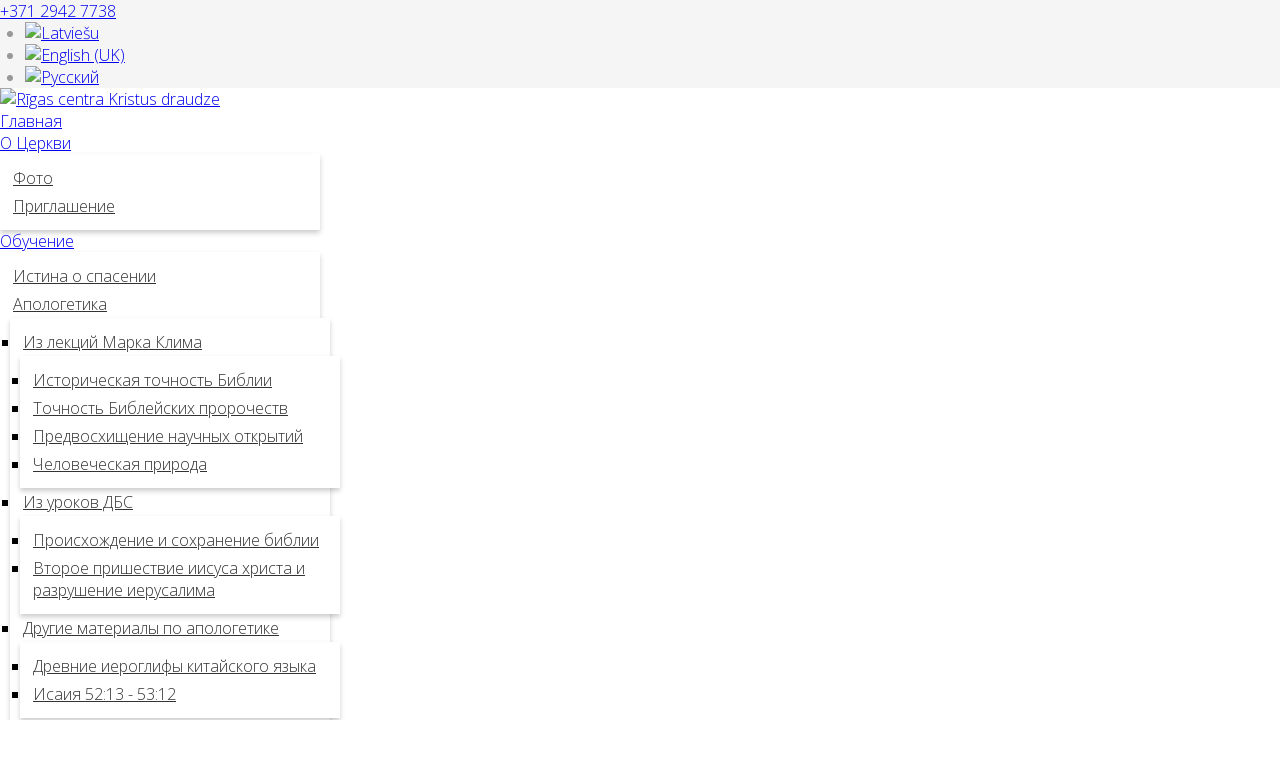

--- FILE ---
content_type: text/html; charset=utf-8
request_url: https://rckd.lv/ru/obuchenie/apologetika/iz-lekciy-marka-klima/tocnost-bibleyskih-prorocestv
body_size: 15613
content:
<!DOCTYPE html>
<html xmlns="http://www.w3.org/1999/xhtml" xml:lang="ru-ru" lang="ru-ru" dir="ltr">
    <head>
        <meta http-equiv="X-UA-Compatible" content="IE=edge">
            <meta name="viewport" content="width=device-width, initial-scale=1">
                                <!-- head -->
                <base href="https://rckd.lv/ru/obuchenie/apologetika/iz-lekciy-marka-klima/tocnost-bibleyskih-prorocestv" />
	<meta http-equiv="content-type" content="text/html; charset=utf-8" />
	<meta name="author" content="Super User" />
	<meta name="generator" content="Joomla! - Open Source Content Management" />
	<title>Точность Библейских пророчеств</title>
	<link href="/images/Favicon.png" rel="shortcut icon" type="image/vnd.microsoft.icon" />
	<link href="https://rckd.lv/ru/component/search/?Itemid=143&amp;format=opensearch" rel="search" title="Искать Rīgas centra Kristus draudze" type="application/opensearchdescription+xml" />
	<link href="//fonts.googleapis.com/css?family=Open+Sans:300,300italic,regular,italic,600,600italic,700,700italic,800,800italic&amp;subset=latin" rel="stylesheet" type="text/css" />
	<link href="/templates/shaper_helix3/css/bootstrap.min.css" rel="stylesheet" type="text/css" />
	<link href="/templates/shaper_helix3/css/font-awesome.min.css" rel="stylesheet" type="text/css" />
	<link href="/templates/shaper_helix3/css/legacy.css" rel="stylesheet" type="text/css" />
	<link href="/templates/shaper_helix3/css/template.css" rel="stylesheet" type="text/css" />
	<link href="/templates/shaper_helix3/css/presets/preset3.css" rel="stylesheet" type="text/css" class="preset" />
	<link href="/templates/shaper_helix3/css/frontend-edit.css" rel="stylesheet" type="text/css" />
	<link href="/media/mod_languages/css/template.css?1ad689a7062b1c15659fdbc174451487" rel="stylesheet" type="text/css" />
	<style type="text/css">
body{font-family:Open Sans, sans-serif; font-weight:300; }h1{font-family:Open Sans, sans-serif; font-weight:800; }h2{font-family:Open Sans, sans-serif; font-weight:600; }h3{font-family:Open Sans, sans-serif; font-weight:normal; }h4{font-family:Open Sans, sans-serif; font-weight:normal; }h5{font-family:Open Sans, sans-serif; font-weight:600; }h6{font-family:Open Sans, sans-serif; font-weight:600; }* {
	padding: 0px;
	margin: 0px;
	border: none;
}

*,
*::before,
*::after {
	box-sizing: border-box;
}

#sp-component .helix-social-share .helix-social-share-icon ul li div
 { display: block !important; }

#sp-component .helix-social-share .helix-social-share-icon ul li,
.helix-social-share .helix-social-share-icon ul li div a
 { display: inline-block !important; }
#sp-page-title {
padding-top:10px;
margin-bottom: -120px;
    }
.sp-module .sp-module-content .mod-languages{
    margin-left: 25px;
}
#sp-main-body{
    height: 95px;
}
.article-footer-wrap{
    margin-top: -40px;
}
#sp-bottom .container{
    margin-top: -60px;
    margin-bottom: -70px;
}
.sp-megamenu-parent .sp-dropdown li.sp-menu-item >a,
.sp-megamenu-parent .sp-dropdown li.sp-menu-item span {
  display: block;
  padding: 3px;
  color: #333333;
  cursor: pointer;
}
.sp-megamenu-parent .sp-dropdown .sp-dropdown-inner {
  background: #ffffff;
  box-shadow: 0 3px 5px 0 rgba(0,0,0,0.2);
  padding: 10px;
   }

.font-word:after {
	content: "\f1c2";
	font-family: FontAwesome;
	color:#1850D1;
	padding-left:5px
}

#sp-top-bar{ background-color:#f5f5f5;color:#999999; }#sp-bottom{ background-color:#f5f5f5;padding:100px 0px; }
	</style>
	<script src="/media/jui/js/jquery.min.js?1ad689a7062b1c15659fdbc174451487" type="text/javascript"></script>
	<script src="/media/jui/js/jquery-noconflict.js?1ad689a7062b1c15659fdbc174451487" type="text/javascript"></script>
	<script src="/media/jui/js/jquery-migrate.min.js?1ad689a7062b1c15659fdbc174451487" type="text/javascript"></script>
	<script src="/media/system/js/caption.js?1ad689a7062b1c15659fdbc174451487" type="text/javascript"></script>
	<script src="/templates/shaper_helix3/js/bootstrap.min.js" type="text/javascript"></script>
	<script src="/templates/shaper_helix3/js/jquery.sticky.js" type="text/javascript"></script>
	<script src="/templates/shaper_helix3/js/metr.rckd.js" type="text/javascript"></script>
	<script src="/templates/shaper_helix3/js/main.js" type="text/javascript"></script>
	<script src="/templates/shaper_helix3/js/frontend-edit.js" type="text/javascript"></script>
	<script type="text/javascript">
jQuery(window).on('load',  function() {
				new JCaption('img.caption');
			});
var sp_preloader = '0';

var sp_gotop = '1';

var sp_offanimation = 'default';

	</script>
	<meta property="og:url" content="https://rckd.lv/ru/obuchenie/apologetika/iz-lekciy-marka-klima/tocnost-bibleyskih-prorocestv" />
	<meta property="og:type" content="article" />
	<meta property="og:title" content="Точность Библейских пророчеств" />
	<meta property="og:description" content="Точность Библейских пророчеств подтверждает, что Бог Библии – истинный Бог. Пророческие предсказания являются краеугольным камнем доказательства точности Б..." />

                                </head>
                <body class="site com-content view-article no-layout no-task itemid-143 ru-ru ltr  sticky-header layout-fluid off-canvas-menu-init">

                    <div class="body-wrapper">
                        <div class="body-innerwrapper">
                            <section id="sp-top-bar"><div class="container"><div class="row"><div id="sp-top1" class="col-sm-10 col-md-10"><div class="sp-column "><ul class="sp-contact-info"><li class="sp-contact-phone"><i class="fa fa-phone"></i> <a href="tel:+37129427738">+371 2942 7738</a></li></ul></div></div><div id="sp-top2" class="col-sm-2 col-md-2"><div class="sp-column "><div class="sp-module "><div class="sp-module-content"><div class="mod-languages">

	<ul class="lang-inline" dir="ltr">
						<li>
			<a href="/lv/">
												<img src="/media/mod_languages/images/lv.gif" alt="Latviešu" title="Latviešu" />										</a>
			</li>
								<li>
			<a href="/en/">
												<img src="/media/mod_languages/images/en.gif" alt="English (UK)" title="English (UK)" />										</a>
			</li>
											<li class="lang-active">
			<a href="https://rckd.lv/ru/obuchenie/apologetika/iz-lekciy-marka-klima/tocnost-bibleyskih-prorocestv">
												<img src="/media/mod_languages/images/ru.gif" alt="Русский" title="Русский" />										</a>
			</li>
				</ul>

</div>
</div></div></div></div></div></div></section><header id="sp-header"><div class="container"><div class="row"><div id="sp-logo" class="col-xs-8 col-sm-3 col-md-3"><div class="sp-column "><div class="logo"><a href="/"><img class="sp-default-logo" src="/images/logo_lv_1.png" alt="Rīgas centra Kristus draudze"></a></div></div></div><div id="sp-menu" class="col-xs-4 col-sm-9 col-md-9"><div class="sp-column ">            <div class='sp-megamenu-wrapper'>
                <a id="offcanvas-toggler" href="#"><i class="fa fa-bars"></i></a>
                <ul class="sp-megamenu-parent menu-fade hidden-sm hidden-xs"><li class="sp-menu-item"><a  href="/ru/" >Главная</a></li><li class="sp-menu-item sp-has-child"><a  href="/" >О Церкви</a><div class="sp-dropdown sp-dropdown-main sp-menu-right" style="width: 320px;"><div class="sp-dropdown-inner"><ul class="sp-dropdown-items"><li class="sp-menu-item"><a  href="/ru/o-tserkvi/foto" >Фото</a></li><li class="sp-menu-item"><a  href="/ru/o-tserkvi/priglasenie" >Приглашение</a></li></ul></div></div></li><li class="sp-menu-item sp-has-child active"><a  href="/" >Обучение</a><div class="sp-dropdown sp-dropdown-main sp-menu-right" style="width: 320px;"><div class="sp-dropdown-inner"><ul class="sp-dropdown-items"><li class="sp-menu-item"><a  href="/ru/obuchenie/istina-o-spasenii" >Истина о спасении</a></li><li class="sp-menu-item sp-has-child active"><a  href="/ru/obuchenie/apologetika" >Апологетика</a><div class="sp-dropdown sp-dropdown-sub sp-menu-right" style="width: 320px;left: -320px;"><div class="sp-dropdown-inner"><ul class="sp-dropdown-items"><li class="sp-menu-item sp-has-child active"><a  href="/ru/obuchenie/apologetika/iz-lekciy-marka-klima" >Из лекций Марка Клима</a><div class="sp-dropdown sp-dropdown-sub sp-menu-right" style="width: 320px;left: -320px;"><div class="sp-dropdown-inner"><ul class="sp-dropdown-items"><li class="sp-menu-item"><a  href="/ru/obuchenie/apologetika/iz-lekciy-marka-klima/istoriceskaya-tocnost-biblii" >Историческая точность Библии</a></li><li class="sp-menu-item current-item active"><a  href="/ru/obuchenie/apologetika/iz-lekciy-marka-klima/tocnost-bibleyskih-prorocestv" >Точность Библейских пророчеств</a></li><li class="sp-menu-item"><a  href="/ru/obuchenie/apologetika/iz-lekciy-marka-klima/predvoshisenie-naucnih-otkritiy" >Предвосхищение научных открытий</a></li><li class="sp-menu-item"><a  href="/ru/obuchenie/apologetika/iz-lekciy-marka-klima/celoveceskaya-priroda" >Человеческая природа</a></li></ul></div></div></li><li class="sp-menu-item sp-has-child"><a  href="/ru/obuchenie/apologetika/iz-urokov-dbs" >Из уроков ДБС</a><div class="sp-dropdown sp-dropdown-sub sp-menu-right" style="width: 320px;left: -320px;"><div class="sp-dropdown-inner"><ul class="sp-dropdown-items"><li class="sp-menu-item"><a  href="/ru/obuchenie/apologetika/iz-urokov-dbs/proishojdenie-i-sohranenie-biblii-dbs" >Происхождение и сохранение библии</a></li><li class="sp-menu-item"><a  href="/ru/obuchenie/apologetika/iz-urokov-dbs/vtoroe-prisestvie-iisusa-hrista-i-razrusenie-ierusalimatoroe-prisestvie-iisusa-hrista-i-razrusenie-ierusalima-dbs" >Второе пришествие иисуса христа и разрушение иерусалима</a></li></ul></div></div></li><li class="sp-menu-item sp-has-child"><a  href="/ru/obuchenie/apologetika/drugie-materiali-po-apologetike" >Другие материалы по апологетике</a><div class="sp-dropdown sp-dropdown-sub sp-menu-right" style="width: 320px;left: -320px;"><div class="sp-dropdown-inner"><ul class="sp-dropdown-items"><li class="sp-menu-item"><a  href="/ru/obuchenie/apologetika/drugie-materiali-po-apologetike/drevnie-ieroglifi-kitayskogo-yazika" >Древние иероглифы китайского языка</a></li><li class="sp-menu-item"><a  href="/ru/obuchenie/apologetika/drugie-materiali-po-apologetike/isaiya-52-13-53-12" >Исаия 52:13 - 53:12</a></li></ul></div></div></li><li class="sp-menu-item"><a  href="/ru/obuchenie/apologetika/domasnie-stranici-kreacionizma-i-apologetiki" >Домашние страницы креационизма и апологетики</a></li></ul></div></div></li><li class="sp-menu-item sp-has-child"><a  href="/ru/obuchenie/wei" >Курсы библии - Да будет свет! и уроки WEI</a><div class="sp-dropdown sp-dropdown-sub sp-menu-right" style="width: 320px;left: -320px;"><div class="sp-dropdown-inner"><ul class="sp-dropdown-items"><li class="sp-menu-item"><a  href="/ru/obuchenie/wei/proishojdenie-i-sohranenie-biblii-wei" >Происхождение и сохранение библии</a></li><li class="sp-menu-item"><a  href="/ru/obuchenie/wei/soderjanie-biblii" >Содержание библии</a></li><li class="sp-menu-item"><a  href="/ru/obuchenie/wei/religiozniy-avtoritet" >Религиозный авторитет</a></li><li class="sp-menu-item"><a  href="/ru/obuchenie/wei/bojiy-dar-spaseniya" >Божий дар спасения</a></li><li class="sp-menu-item"><a  href="/ru/obuchenie/wei/vhojdenie-v-hrista" >Вхождение в христа</a></li><li class="sp-menu-item"><a  href="/ru/obuchenie/wei/komu-sleduet-krestitsya" >Кому следует креститься?</a></li><li class="sp-menu-item"><a  href="/ru/obuchenie/wei/istoriya-okropleniya-i-oblivaniya" >История окропления и обливания</a></li><li class="sp-menu-item"><a  href="/ru/obuchenie/wei/istoriya-kreseniya-mladencev" >История крещения младенцев</a></li><li class="sp-menu-item"><a  href="/ru/obuchenie/wei/cerkov" >Церковь</a></li><li class="sp-menu-item"><a  href="/ru/obuchenie/wei/svyatoy-duh-kresenie-svyatim-duhom" >Святой дух</a></li><li class="sp-menu-item"><a  href="/ru/obuchenie/wei/poklonenie-bogu" >Поклонение богу</a></li><li class="sp-menu-item"><a  href="/ru/obuchenie/wei/den-gospoda" >День господа</a></li><li class="sp-menu-item"><a  href="/ru/obuchenie/wei/obrasenie-k-cerkvi-novogo-zaveta" >Обращение к церкви нового завета</a></li><li class="sp-menu-item"><a  href="/ru/obuchenie/wei/vtoroe-prisestvie-iisusa-hrista-i-razrusenie-ierusalima" >Второе пришествие иисуса христа и разрушение иерусалима</a></li></ul></div></div></li><li class="sp-menu-item sp-has-child"><a  href="/ru/obuchenie/o-kresenii" >О крещении</a><div class="sp-dropdown sp-dropdown-sub sp-menu-right" style="width: 320px;left: -320px;"><div class="sp-dropdown-inner"><ul class="sp-dropdown-items"><li class="sp-menu-item"><a  href="/ru/obuchenie/o-kresenii/vkratce-o-bibleyskom-vodnom-kresenii" >Вкратце о библейском водном крещении</a></li><li class="sp-menu-item"><a  href="/ru/obuchenie/o-kresenii/istoriya-okropleniya-i-oblivaniya" >История окропления и обливания</a></li><li class="sp-menu-item"><a  href="/ru/obuchenie/o-kresenii/komu-sleduet-krestitsya" >Кому следует креститься?</a></li><li class="sp-menu-item"><a  href="/ru/obuchenie/o-kresenii/istoriya-kreseniya-mladencev" >История крещения младенцев</a></li><li class="sp-menu-item"><a  href="/ru/obuchenie/o-kresenii/vhojdenie-v-hrista" >Вхождение в христа</a></li></ul></div></div></li><li class="sp-menu-item sp-has-child"><a  href="/ru/obuchenie/drugie-materiali" >Другие материалы</a><div class="sp-dropdown sp-dropdown-sub sp-menu-right" style="width: 320px;left: -320px;"><div class="sp-dropdown-inner"><ul class="sp-dropdown-items"><li class="sp-menu-item"><a  href="/ru/obuchenie/drugie-materiali/cerkov-hrista-kto-mi" >Церковь христа − кто мы?</a></li><li class="sp-menu-item"><a  href="/ru/obuchenie/drugie-materiali/poleznie-soveti-dlya-effektivnogo-izuceniya-biblii" >Полезные советы для эффективного изучения библии</a></li><li class="sp-menu-item"><a  href="/ru/obuchenie/drugie-materiali/bibliya-i-koldovstvo" >Библия и колдовство</a></li><li class="sp-menu-item"><a  href="/ru/obuchenie/drugie-materiali/dvijenie-bahai" >Движение  Бахаи</a></li><li class="sp-menu-item"><a  href="/ru/obuchenie/drugie-materiali/brosyura-maykla-armora" >Брошюра Майкла Армора: Представляем церковь христову</a></li></ul></div></div></li><li class="sp-menu-item"><a  href="/ru/obuchenie/sayti" >Сайты</a></li></ul></div></div></li><li class="sp-menu-item sp-has-child"><a  href="/ru/my-predlagaem" >Мы предлагаем</a><div class="sp-dropdown sp-dropdown-main sp-menu-right" style="width: 320px;"><div class="sp-dropdown-inner"><ul class="sp-dropdown-items"><li class="sp-menu-item"><a  href="/ru/my-predlagaem/voskresnye-bogosluzheniya" >Воскресные богослужения</a></li><li class="sp-menu-item"><a  href="/ru/my-predlagaem/kursi" >Курсы</a></li><li class="sp-menu-item"><a  href="/ru/my-predlagaem/novosti" > Новости</a></li></ul></div></div></li><li class="sp-menu-item sp-has-child"><a  href="/ru/nadezhda" >&quot;Надежда&quot;</a><div class="sp-dropdown sp-dropdown-main sp-menu-left" style="width: 320px;"><div class="sp-dropdown-inner"><ul class="sp-dropdown-items"><li class="sp-menu-item"><a  href="/ru/nadezhda/tvoy-dar-lageryu-nadejda" >Твой дар лагерю Надежда</a></li></ul></div></div></li><li class="sp-menu-item"><a  href="/ru/kontakti" >Контакты</a></li></ul>            </div>
        </div></div></div></div></header><section id="sp-page-title"><div class="container"><div class="row"><div id="sp-title" class="col-sm-12 col-md-12"><div class="sp-column "></div></div></div></div></section><section id="sp-main-body"><div class="container"><div class="row"><div id="sp-component" class="col-xs-12 col-sm-12 col-md-12"><div class="sp-column "><div id="system-message-container">
	</div>
<article class="item item-page" itemscope itemtype="http://schema.org/Article">
	<meta itemprop="inLanguage" content="ru-RU" />
	
	

	<div class="entry-header has-post-format">
		<span class="post-format"><i class="fa fa-thumb-tack"></i></span>
		
			</div>

				
		
				
	
			<div itemprop="articleBody">
		<p> </p>
<div style="text-align: center; font-weight: bold; text-decoration: underline;">Точность Библейских пророчеств подтверждает, что Бог Библии – истинный Бог.</div>
<p><br />     Пророческие предсказания являются краеугольным камнем доказательства точности Библии. Современные «пророки» как правило предсказывают с точностью от 30 до 60%, к тому же многие их пророчества настолько расплывчаты, что неважно, осуществятся они или нет, всё равно их можно интерпретировать как «осуществлённые». Другие религиозные книги, как Коран или Кофуцианские Книги, тоже не показывают высокой степени пророческой точности.<br /><br />     Что означает пророческое высказывание? Истинное пророчество очень точно, часто предсказано за много лет до непосредственного осуществления. Оно предсказывает событие, осуществление которого практически невозможно на данный момент: высказывание, что солнце будет ярко светить 15 июня 2020 года, - не является пророческим, так как солнце светит каждый день, и можно предположить, что оно будет светить и в заданный день.<br /><br />     Давайте взглянем на пророчества, сделанные в Библии и на то, как они исполнились. Чтобы продемонстрировать истинное пророчество, для начала внимательно рассмотрим некоторые высказывания из книги Исайи. В 28 стихе 44й главы пророк упомянает царя, которому ещё надлежит прийти и который прикажет перестроить Иерусалим и храм. В гл.45:1 он описывает этого царя как завоевателя, который подчинит народы и лишит царей их оружия, и врата Вавилона откроются ему. В 45:13 он говорит, что тот же самый царь восстанет и освободит свой народ. В данных стихах упомянается его имя - Кир. Это было написано около 700 года до н.э., по крайней мере за 100 лет до рождения Кира, более чем за 140 лет до того, как всё предсказанное начало осуществляться и приблизительно за 100 лет до того как Иудея была отправлена в ссылку. Исайя говорил свободному народу о царе, котрый освободит их от рабства! Во время раскопок Вавилона в 1879-1882 годах, Hormuzd Rasam обнаружил 26ти-сантиметровый глиняный циллиндр, на котором детально описывается освобождение от рабства, о котором говорит Ездра в гл. 1:2-4. Какова же вероятность того, что всё предсказанное произойдёт чисто случайно? 1 из 10**15!<br /><br /></p>
<div style="text-align: center;"><span style="font-weight: bold;">Рассмотрим несколько из пророчеств</span></div>
<p> </p>
<div style="text-align: center;"><span style="text-decoration: underline;">Возвращение Израиля</span></div>
<p><br />     Иеремия повторяет пророчество Исайи где-то между 626 и 586 годами до н.э. В 32й главе стихах 36 и 37 Иеремия обещает только что захваченному народу, что они будут освобождены, говоря «И однако же ныне так говорит Господь, Бог Израилев, об этом городе, о котором вы говорите: «он предаётся в руки царя Вавилонского мечом, и голодом, и моровою язвою», - Вот, Я соберу их из всех стран, в которые изгнал их во гневе моём, и в ярости Моей, и в великом негодовании, и возвращу их на место сие и дам им безопасное житие». Можно даже предполагать, что Иеремия подготавливает людей к возвращению в землю, так как теперь остаётся около 90 лет до освобождения царём Киром.<br /><br /></p>
<div style="text-align: center;"><span style="text-decoration: underline;">Падение Тира</span></div>
<p><br />     Это очень интересная череда пророчеств, которые надо внимательно рассмотреть, чтобы увидеть, каким точным может быть Бог! В книге Амоса, написанной около 750 года до н.э., пророк пишет: «Так говорит Господь: за три преступления Тира и за четыре не пощажу его, потому что они передали всех пленных Едому и не вспомнили братского союза. Пошлю огонь в стены Тира, и пожрёт чертоги его.» Это кажется довольно расплывчатым: практические любое событие , приведшее к атаке Тира, можно считать исполнением пророчества. Одноко же пророк Иезикиль, описывая времена Вавилонского царя Навуходоносера около 600 года до н.э., широко и детально предсказывает в главе 26й то, что произойдёт спустя несколько столетий. Иезикиль пишет:<br /><br /></p>
<div style="margin-left: 40px; text-align: justify;">[стихи 1-14 главы 26 Иезикиля] В одиннадцатом году, в первый день первого месяца, было ко мне слово Господне: [:2] сын человеческий! за то, что Тир говорит о Иерусалиме: `а! а! он сокрушен--врата народов; он обращается ко мне; наполнюсь; он опустошен', -- [:3] за то, так говорит Господь Бог: вот, Я--на тебя, Тир, и подниму на тебя многие народы, как море поднимает волны свои. [:4] И разобьют стены Тира и разрушат башни его; и вымету из него прах его и сделаю его голою скалою. [:5] Местом для расстилания сетей будет он среди моря; ибо Я сказал это, говорит Господь Бог: и будет он на расхищение народам. [:6] А дочери его, которые на земле, убиты будут мечом, и узнают, что Я Господь. [:7] Ибо так говорит Господь Бог: вот, Я приведу против Тира от севера Навуходоносора, царя Вавилонского, царя царей, с конями и с колесницами, и со всадниками, и с войском, и с многочисленным народом. [:8] Дочерей твоих на земле он побьет мечом и устроит против тебя осадные башни, и насыплет против тебя вал, и поставит против тебя щиты; [:9] и к стенам твоим придвинет стенобитные машины и башни твои разрушит секирами своими. [:10] От множества коней его покроет тебя пыль, от шума всадников и колес и колесниц потрясутся стены твои, когда он будет входить в ворота твои, как входят в разбитый город. [:11] Копытами коней своих он истопчет все улицы твои, народ твой побьет мечом и памятники могущества твоего повергнет на землю. [:12] И разграбят богатство твое, и расхитят товары твои, и разрушат стены твои, и разобьют красивые домы твои, и камни твои и дерева твои, и землю твою бросят в воду. [:13] И прекращу шум песней твоих, и звук цитр твоих уже не будет слышен. [:14] И сделаю тебя голою скалою, будешь местом для расстилания сетей; не будешь вновь построен: ибо Я, Господь, сказал это, говорит Господь Бог.</div>
<p><br />     Заметьте, что проитив Тира выступают три разных действующих лица: в данном пророчестве Иезикиль использует местоимение «Я», относящееся к Богу, «они» - при описании царей и «он» - непосредственно указывающее на Навудохоносера. Между 586 и 573 годами до н.э. Навудохоносер, царь Вавилонский, напал и уничтожил материковые земли Тира, - это то самое нападение, во время которого он построил осадные башни, насыпал вал, привёл своих коней в город, принёс смерть и разрушение в землю и оставил её в руинах. Те, кому удалось бежать из земли Тира, скрылись в крепости на острове, где, как им казалось,они будут в безопасности. Спустя более двух столетий ещё неизвестный в то время царь, Александр Великий из Македонии, привёл своё войско в Тир, и ему пригянулась крепость на острове. Несколько попыток взять крепость с миром были безуспешны, включая и ту, когда гонцы Александра были казнены и выброшены в море с её стен. Это привело Александра в ярость. Он заставил сбросить в воду все развалины с земли и выстроить что-то вроде дамбы, дороги, на остров, по которой он перевёл войско и стенобитные машины, а также оружие к стенам крепости, где он и начал её уничтожать. Город Тир, будучи когда-то могущественной крепостью и торговым центром, превратился в всего лишь маленькую деревушку, годную только для сушки рыбачьих сетей!<br /><br />     Эдвард Кризи (Edward Creasy) писал в 4й главе книги «Пятнадцать решающих сражений в мире» (Fifteen Decisive Battles of the World): «Александр принёс Тиру гораздо больше зла, чем Шалманезер или Навуходаносер. Недостаточно удовлетворённый уничтожением земли Тира, Александр позаботился о том, чтобы она никогда не возродилась; ибо взамен её он основал Александрию и навсегда изменил пути мировой торговли.» То, что писал Грин (Green): «И сегодня глубоко под асфальтовыми улицами и кирпичными многоэтажками до сих пор сохранился каменный остов фантастической дамбы – осязаемая и вечная память следующим поколениям.» - является ещё одним доказательством, что это событие действительно имело место, как и пророчествовал Иезикиль. (Питер Грин «Аликсандр Македонский», стр. 263)<br /><br />     Заметьте, «он» уничтожил землю, «они» уничтожили остров и «я» превратил её в деревню, годную лишь для сушки рабачьих сетей – всё, как сказал пророк за более чем 400 лет до того, как исполнилось пророчество. Очень маловероятно, что исполнилось оно случайно.<br /><br /></p>
<div style="text-align: center;"><span style="text-decoration: underline;">Падение Ниневии</span></div>
<p><br />     Написанная около 614 года до н.э., за два года до фактического события, книга Наума в целом и 1я и 3я главы в частности, предсказывают с удивительной точностью падение города Ниневия, могущественной столицы ассирийской империи. Интересен тот факт, что если ранее ассирийская империя возраждалась после нападений, то в этот раз Ниневия так и не поднялась с руин, как Наум и говорил в гл. 3:19 «Нет врачевства для раны твоей, болезненна язва твоя. Все, услышавшие весть о тебе, будут рукоплескать о тебе, ибо на кого не простиралась беспрестанно злоба твоя?»<br /><br />     Наум пророчествует за два года до события, когда опьяневшее войско Ниневии предствнет перед лицом смерти и разрушений (Наум 1:10, 3:11). С одной стороны нет ничего необычного в том, что воины могут выпить спиртное, с другой стороны - военные подразделения брали за правило не выдавать алкоголь во время крупных военных кампаний. Интересно и то, что рассказывает древний историк Диодорус Сикулис (Diodorus Suculus): «Ассирийский царь дал много вина солдатам. Дезертиры сообщилили об этом врагу, который и напал на них в ту же самую ночь». Сикулис писал об этом примерно через 600 лет после произошедшего события.<br /><br />     Царь Ниневии возможно пытался предотвратить дезертирство, которое началось с нападением коалиции. Наум предсказал и описал дезертиров в гл. 3:17 «Князья твои как саранча, и военачальники твои как рои мошек, которые во время холода гняздятся в щелях стен, и когда взойдёт солнце, то разлетаются, и не узнаешь места, где они были». Записи Вавилона подтверждают, что ассирийцы бежали.<br /><br />     «Там пожрёт тебя огонь, посечёт тедя меч, поест тебя, как гусеница...», - писал Наум в главе 3, стихе 15. Археологи, ведшие раскопки в 1800х годах, обнаружилина том месте слой золы на развалинах. Даже в энциклопедия Британика описывает существенное наличие следов золы и приписывает этот факт к падению Ниневии в 612 году до н.э. Точно так же, как Наум предсказал в предшествующем стихе, энциклопедия указывает, что после описанных событий Ниневия потеряла своё значение (Наум 3:14).<br /><br />     Предсказания о Ниневии, сделанные за два года до её падения, исполнились с удивительной точностью!<br /><br /></p>
<div style="text-align: center;"><span style="text-decoration: underline;">Египет никогда не станет господствовать над народами</span></div>
<p><br />     Для человека, увлекающегося историей, нетрудно представить удивление людей и их неверие в предсказание пророка Иезикиля о Египте в гл. 29:15 Иезикиля: «Оно будет слабее других царств и не будет более возноситься над народами». До этого момента Египет являлся могущественной мировой державой, вплоть до дней Моисея, а теперь Иезикиль говорит, (и это в то время, когда нет никаких оснований полагать что ситуация изменится), что Египет никогда не будет господствовать над другими народами. Иезикиль это пророчествовал между 593 и 571 годами до н.э., и до сегодняшнего дня Египет не являлся и не является мировой державой.<br /><br /></p>
<div style="text-align: center;"><span style="text-decoration: underline;">Уничтожение Иудейского храма</span></div>
<p><br />     Для иудеев храм был самой святой частью города Иерусалим. В то время как город был важным, уничтожение храма было бы самым ужасным событием для города. Около 530 года до н.э. пророк Даниил предсказывает: «и обстроятся улицы и стены, но в трудные времена. И по истечении шестидесяти двух седмин предан будет смерти Христос, и не будет; а город и святилище разрушены будут народом вождя, который придет, и конец его будет как от наводнения, и до конца войны будут опустошения». (Дан. 9:25-26) Заметьте, что Даниил предсказывает целый ряд событий. Он пророчествует, что храм и город будут восстановлены – Даниил пишет во времена восстановления храма, когда иудейский народ возвращается в разрушенный город, где им противостоит другой народ, только что занявший этот город и нежелающий, чтобы Иерусалим был восстановлен. Также он пророчествует, что от Иисуса отрекутся и что храм будет разрушен вновь. Речь идёт о разрушении храма в 70 году н.э.<br /><br /></p>
<div style="text-align: center;"><span style="text-decoration: underline;">«Сион» распахан как поле</span></div>
<p><br />     Сион часто используется в пророчествах как название, относящееся к Иерусалиму, но более точно к храму на горе в Иерусалиме, - самому святому месту не только для иудейского народа, но и для народов, живущих в окрестностях Иерусалима. Народ Израиля вёл себя не по-божески – лидеры брали взятки, занимались ясновидением, учили за деньги, и пророк Михей говорил им в ответ от лица Бога, что это самое святое место будет распахано как поле, и город сделается грудой развалин (Михей3:11-12). Это предсказывание было сделано между 750 и 686 годами до н.э. К 70 году н.э., когда Римская империя разрушила храм, но поле не было распахано, люди должно быть думали, что Михей обсчитался, однако в 135 году н.э., с тем, чтобы подавить очередной бунт иудеев, римляне послали другое войско и вновь уничтожили Иерусалим. Согласно тексту древних иудейских писаний Гамара (Gamara), некий римлянин по имени Турнус Руфус (Turnus Rufus), распахал землю на горе, где стоял храм. Итересен факт, что на монете, выпущенной Римом в 135 году н.э. в честь основания нового города Римской империи, изображён человек с плугом. Пророчество осуществилось почти через 1000 лет после его предсказания!<br /><br /></p>
<div style="text-align: center;"><span style="font-weight: bold;">Итог</span></div>
<p><br />     Библейские пророчества точны – они относятся к определённому народу, часто обозначают, какой именно народ или человек будет действовать. Пророчества Библии ясны и понятны, так как, когда они исполняются, мы без труда видим, что они действительно исполнились, вплоть до тех пророчеств, которые ждали 1000 лет своего исполнения.<br /><br />     Бог существует. Точность пророчеств Библии явно показывает, что Бог вдохновил написание этой книги.<br /><br /></p> 	</div>

	
	
				
	
	
			<div class="article-footer-wrap">
			<div class="article-footer-top">
									<div class="helix-social-share">
		<div class="helix-social-share-icon">
			<ul>
				
				<li>
					<div class="facebook" data-toggle="tooltip" data-placement="top" title="Share On Facebook">

						<a class="facebook" onClick="window.open('http://www.facebook.com/sharer.php?u=https://rckd.lv/ru/obuchenie/apologetika/iz-lekciy-marka-klima/tocnost-bibleyskih-prorocestv','Facebook','width=600,height=300,left='+(screen.availWidth/2-300)+',top='+(screen.availHeight/2-150)+''); return false;" href="http://www.facebook.com/sharer.php?u=https://rckd.lv/ru/obuchenie/apologetika/iz-lekciy-marka-klima/tocnost-bibleyskih-prorocestv">

							<i class="fa fa-facebook"></i>
						</a>

					</div>
				</li>
				<li>
					<div class="twitter"  data-toggle="tooltip" data-placement="top" title="Share On Twitter">
						
						<a class="twitter" onClick="window.open('http://twitter.com/share?url=https://rckd.lv/ru/obuchenie/apologetika/iz-lekciy-marka-klima/tocnost-bibleyskih-prorocestv&amp;text=Точность%20Библейских%20пророчеств','Twitter share','width=600,height=300,left='+(screen.availWidth/2-300)+',top='+(screen.availHeight/2-150)+''); return false;" href="http://twitter.com/share?url=https://rckd.lv/ru/obuchenie/apologetika/iz-lekciy-marka-klima/tocnost-bibleyskih-prorocestv&amp;text=Точность%20Библейских%20пророчеств">
							<i class="fa fa-twitter"></i>
						</a>

					</div>
				</li>
				<li>
					<div class="google-plus">
						<a class="gplus" data-toggle="tooltip" data-placement="top" title="Share On Google Plus" onClick="window.open('https://plus.google.com/share?url=https://rckd.lv/ru/obuchenie/apologetika/iz-lekciy-marka-klima/tocnost-bibleyskih-prorocestv','Google plus','width=585,height=666,left='+(screen.availWidth/2-292)+',top='+(screen.availHeight/2-333)+''); return false;" href="https://plus.google.com/share?url=https://rckd.lv/ru/obuchenie/apologetika/iz-lekciy-marka-klima/tocnost-bibleyskih-prorocestv" >
						<i class="fa fa-google-plus"></i></a>
					</div>
				</li>
				
				<li>
					<div class="linkedin">
						<a class="linkedin" data-toggle="tooltip" data-placement="top" title="Share On Linkedin" onClick="window.open('http://www.linkedin.com/shareArticle?mini=true&url=https://rckd.lv/ru/obuchenie/apologetika/iz-lekciy-marka-klima/tocnost-bibleyskih-prorocestv','Linkedin','width=585,height=666,left='+(screen.availWidth/2-292)+',top='+(screen.availHeight/2-333)+''); return false;" href="http://www.linkedin.com/shareArticle?mini=true&url=https://rckd.lv/ru/obuchenie/apologetika/iz-lekciy-marka-klima/tocnost-bibleyskih-prorocestv" >
							
						<i class="fa fa-linkedin-square"></i></a>
					</div>
				</li>
			</ul>
		</div>		
	</div> <!-- /.helix-social-share -->














			</div>
			<div id="sp-comments"></div>		</div>
	
</article>
</div></div></div></div></section><section id="sp-bottom"><div class="container"><div class="row"><div id="sp-bottom1" class="col-sm-6 col-md-8"><div class="sp-column "><div class="sp-module "><div class="sp-module-content">

<div class="custom"  >
	<p><span style="color: #000080; font-weight: bold;">Приглашение</span></p>
<p>В течение столетий Библия затенялась человеческими религиозными традициями,что привело к появлению извращенной религии. Единственно послушание Божьему Слову приводит к истинному неконфессиональному христианству. Вы тоже можете выбрать этот простой и истинный путь. Мы приглашаем следовать по этому пути вместе с нами.</p>
<p>Церковь Христа центра Риги - духовная семья, которая верит доброй вести Божьей милости грешникам в Иисусе Христе. Основа нашей веры - Библия - Божье Слово. В первом веке Божье Слово спасало души (Иак. 1:21), установила принадлежность к Церкви (Дея.2:41;47), управляло Церковью (Тим.1:9) и могло предохранить от ложного пути (Дея.20:28-32). Божье слово – это нетленное живое семя, которое ˝будет жить вечно˝ (1.Пет. 1:23-25). Слово Христа принесет в двадцать первом столетии то же самое, что в первом столетии – христиан Его Церкви.</p>
<p> </p>
<p><img style="width: 40px; height: 40px;" src="/content/images/Html_icon.png" alt="" width="40" height="40" align="absmiddle" border="0" /> <a title="Брошюра Майкла Армора " href="/ru/obuchenie/drugie-materiali/brosyura-maykla-armora">Брошюра Майкла Армора "Представляем Церковь Христову"</a><br /><br /><img style="width: 40px; height: 40px;" src="/content/images/Pdf_icon_1.jpg" alt="" width="40" height="40" align="absmiddle" border="0" /> <a title="Брошюра Майкла Армора " href="/content/files/RUCC5_I_G_2012_02_01.pdf">Брошюра Майкла Армора "Представляем Церковь Христову"</a></p>
<p> </p>
<p> </p></div>
</div></div></div></div><div id="sp-bottom2" class="col-sm-6 col-md-4"><div class="sp-column "><div class="sp-module "><div class="sp-module-content">

<div class="custom"  >
	<p><span style="color: #000080;"><strong>Воскресные богослужения</strong></span></p>
<p>Приглашаем Вас принять участие в наших воскресных богослужениях, обычно в 10.30:</p>
<ul style="margin-left: 25px;">
<li><span style="font-size: 12pt;"><strong>·</strong></span> очно в Риге, обычно по адресу Mazā Nometņu 1–6</li>
<li><span style="font-size: 12pt;"><strong>·</strong></span> присоединиться онлайн на платформе Zoom, введя номер собрания <strong>828 1066 4424</strong> и код <strong>687392</strong></li>
<li><span style="font-size: 12pt;"><strong>·</strong></span> по аудиосвязи, позвонив по телефону +371 63031808 и, после подключения, выполнив следующие шаги:</li>
</ul>
<ol style="margin-left: 50px;">
<li>после первого приглашения введите номер собрания <strong>828 1066 4424</strong></li>
<li>после второго приглашения введите <strong>#</strong></li>
<li>после третьего приглашения введите код <strong>687392</strong>.</li>
</ol>
<p><iframe style="border: 0;" src="https://www.google.com/maps/embed?pb=!1m18!1m12!1m3!1d2176.870723451842!2d24.074073394867046!3d56.93388200533011!2m3!1f0!2f0!3f0!3m2!1i1024!2i768!4f13.1!3m3!1m2!1s0x46eed03b9a6e5c85%3A0x892699f61dbbf913!2zTWF6xIEgTm9tZXTFhnUgaWVsYSAxLCBaZW1nYWxlcyBwcmlla8WhcGlsc8STdGEsIFLEq2dhLCBMVi0xMDAyLCDQm9Cw0YLQstC40Y8!5e0!3m2!1sru!2str!4v1695235418518!5m2!1sru!2str" width="360" height="400">allowfullscreen="allowfullscreen"&gt;</iframe></p></div>
</div></div></div></div></div></div></section><footer id="sp-footer"><div class="container"><div class="row"><div id="sp-footer1" class="col-sm-12 col-md-12"><div class="sp-column "><span class="sp-copyright">© 2017 Rīgas centra Kristus draudze<span style='color: #4E6E21;'>. All Rights Reserved. Designed By JoomShaper</span></span></div></div></div></div></footer>                        </div> <!-- /.body-innerwrapper -->
                    </div> <!-- /.body-innerwrapper -->

                    <!-- Off Canvas Menu -->
                    <div class="offcanvas-menu">
                        <a href="#" class="close-offcanvas"><i class="fa fa-remove"></i></a>
                        <div class="offcanvas-inner">
                                                          <div class="sp-module "><div class="sp-module-content"><div class="search">
	<form action="/ru/obuchenie/apologetika/iz-lekciy-marka-klima/tocnost-bibleyskih-prorocestv" method="post">
		<input name="searchword" id="mod-search-searchword" maxlength="200"  class="inputbox search-query" type="text" size="25" placeholder="Введите текст для поиска..." />		<input type="hidden" name="task" value="search" />
		<input type="hidden" name="option" value="com_search" />
		<input type="hidden" name="Itemid" value="143" />
	</form>
</div>
</div></div><div class="sp-module "><div class="sp-module-content"><ul class="nav menu">
<li class="item-107  active"><a href="/ru/" > Главная</a></li><li class="item-259  deeper parent">	<a class="nav-header ">О Церкви</a>
<span class="offcanvas-menu-toggler collapsed" data-toggle="collapse" data-target="#collapse-menu-259"><i class="open-icon fa fa-angle-down"></i><i class="close-icon fa fa-angle-up"></i></span><ul class="collapse" id="collapse-menu-259"><li class="item-112"><a href="/ru/o-tserkvi/foto" > Фото</a></li><li class="item-109"><a href="/ru/o-tserkvi/priglasenie" > Приглашение</a></li></ul></li><li class="item-266  deeper parent">	<a class="nav-header ">Обучение</a>
<span class="offcanvas-menu-toggler collapsed" data-toggle="collapse" data-target="#collapse-menu-266"><i class="open-icon fa fa-angle-down"></i><i class="close-icon fa fa-angle-up"></i></span><ul class="collapse" id="collapse-menu-266"><li class="item-120"><a href="/ru/obuchenie/istina-o-spasenii" > Истина о спасении</a></li><li class="item-132  deeper parent"><a href="/ru/obuchenie/apologetika" > Апологетика</a><span class="offcanvas-menu-toggler collapsed" data-toggle="collapse" data-target="#collapse-menu-132"><i class="open-icon fa fa-angle-down"></i><i class="close-icon fa fa-angle-up"></i></span><ul class="collapse" id="collapse-menu-132"><li class="item-135  deeper parent"><a href="/ru/obuchenie/apologetika/iz-lekciy-marka-klima" > Из лекций Марка Клима</a><span class="offcanvas-menu-toggler collapsed" data-toggle="collapse" data-target="#collapse-menu-135"><i class="open-icon fa fa-angle-down"></i><i class="close-icon fa fa-angle-up"></i></span><ul class="collapse" id="collapse-menu-135"><li class="item-142"><a href="/ru/obuchenie/apologetika/iz-lekciy-marka-klima/istoriceskaya-tocnost-biblii" > Историческая точность Библии</a></li><li class="item-143  current"><a href="/ru/obuchenie/apologetika/iz-lekciy-marka-klima/tocnost-bibleyskih-prorocestv" > Точность Библейских пророчеств</a></li><li class="item-144"><a href="/ru/obuchenie/apologetika/iz-lekciy-marka-klima/predvoshisenie-naucnih-otkritiy" > Предвосхищение научных открытий</a></li><li class="item-145"><a href="/ru/obuchenie/apologetika/iz-lekciy-marka-klima/celoveceskaya-priroda" > Человеческая природа</a></li></ul></li><li class="item-224  deeper parent"><a href="/ru/obuchenie/apologetika/iz-urokov-dbs" > Из уроков ДБС</a><span class="offcanvas-menu-toggler collapsed" data-toggle="collapse" data-target="#collapse-menu-224"><i class="open-icon fa fa-angle-down"></i><i class="close-icon fa fa-angle-up"></i></span><ul class="collapse" id="collapse-menu-224"><li class="item-226"><a href="/ru/obuchenie/apologetika/iz-urokov-dbs/proishojdenie-i-sohranenie-biblii-dbs" > Происхождение и сохранение библии</a></li><li class="item-228"><a href="/ru/obuchenie/apologetika/iz-urokov-dbs/vtoroe-prisestvie-iisusa-hrista-i-razrusenie-ierusalimatoroe-prisestvie-iisusa-hrista-i-razrusenie-ierusalima-dbs" > Второе пришествие иисуса христа и разрушение иерусалима</a></li></ul></li><li class="item-233  deeper parent"><a href="/ru/obuchenie/apologetika/drugie-materiali-po-apologetike" > Другие материалы по апологетике</a><span class="offcanvas-menu-toggler collapsed" data-toggle="collapse" data-target="#collapse-menu-233"><i class="open-icon fa fa-angle-down"></i><i class="close-icon fa fa-angle-up"></i></span><ul class="collapse" id="collapse-menu-233"><li class="item-234"><a href="/ru/obuchenie/apologetika/drugie-materiali-po-apologetike/drevnie-ieroglifi-kitayskogo-yazika" > Древние иероглифы китайского языка</a></li><li class="item-235"><a href="/ru/obuchenie/apologetika/drugie-materiali-po-apologetike/isaiya-52-13-53-12" > Исаия 52:13 - 53:12</a></li></ul></li><li class="item-242"><a href="/ru/obuchenie/apologetika/domasnie-stranici-kreacionizma-i-apologetiki" > Домашние страницы креационизма и апологетики</a></li></ul></li><li class="item-147  deeper parent"><a href="/ru/obuchenie/wei" > Курсы библии - Да будет свет! и уроки WEI</a><span class="offcanvas-menu-toggler collapsed" data-toggle="collapse" data-target="#collapse-menu-147"><i class="open-icon fa fa-angle-down"></i><i class="close-icon fa fa-angle-up"></i></span><ul class="collapse" id="collapse-menu-147"><li class="item-148"><a href="/ru/obuchenie/wei/proishojdenie-i-sohranenie-biblii-wei" > Происхождение и сохранение библии</a></li><li class="item-149"><a href="/ru/obuchenie/wei/soderjanie-biblii" > Содержание библии</a></li><li class="item-150"><a href="/ru/obuchenie/wei/religiozniy-avtoritet" > Религиозный авторитет</a></li><li class="item-151"><a href="/ru/obuchenie/wei/bojiy-dar-spaseniya" > Божий дар спасения</a></li><li class="item-152"><a href="/ru/obuchenie/wei/vhojdenie-v-hrista" > Вхождение в христа</a></li><li class="item-153"><a href="/ru/obuchenie/wei/komu-sleduet-krestitsya" > Кому следует креститься?</a></li><li class="item-253"><a href="/ru/obuchenie/wei/istoriya-okropleniya-i-oblivaniya" > История окропления и обливания</a></li><li class="item-154"><a href="/ru/obuchenie/wei/istoriya-kreseniya-mladencev" > История крещения младенцев</a></li><li class="item-155"><a href="/ru/obuchenie/wei/cerkov" > Церковь</a></li><li class="item-156"><a href="/ru/obuchenie/wei/svyatoy-duh-kresenie-svyatim-duhom" > Святой дух</a></li><li class="item-157"><a href="/ru/obuchenie/wei/poklonenie-bogu" > Поклонение богу</a></li><li class="item-158"><a href="/ru/obuchenie/wei/den-gospoda" > День господа</a></li><li class="item-159"><a href="/ru/obuchenie/wei/obrasenie-k-cerkvi-novogo-zaveta" > Обращение к церкви нового завета</a></li><li class="item-160"><a href="/ru/obuchenie/wei/vtoroe-prisestvie-iisusa-hrista-i-razrusenie-ierusalima" > Второе пришествие иисуса христа и разрушение иерусалима</a></li></ul></li><li class="item-175  deeper parent"><a href="/ru/obuchenie/o-kresenii" > О крещении</a><span class="offcanvas-menu-toggler collapsed" data-toggle="collapse" data-target="#collapse-menu-175"><i class="open-icon fa fa-angle-down"></i><i class="close-icon fa fa-angle-up"></i></span><ul class="collapse" id="collapse-menu-175"><li class="item-180"><a href="/ru/obuchenie/o-kresenii/vkratce-o-bibleyskom-vodnom-kresenii" > Вкратце о библейском водном крещении</a></li><li class="item-178"><a href="/ru/obuchenie/o-kresenii/istoriya-okropleniya-i-oblivaniya" > История окропления и обливания</a></li><li class="item-251"><a href="/ru/obuchenie/o-kresenii/komu-sleduet-krestitsya" > Кому следует креститься?</a></li><li class="item-179"><a href="/ru/obuchenie/o-kresenii/istoriya-kreseniya-mladencev" > История крещения младенцев</a></li><li class="item-177"><a href="/ru/obuchenie/o-kresenii/vhojdenie-v-hrista" > Вхождение в христа</a></li></ul></li><li class="item-187  deeper parent"><a href="/ru/obuchenie/drugie-materiali" > Другие материалы</a><span class="offcanvas-menu-toggler collapsed" data-toggle="collapse" data-target="#collapse-menu-187"><i class="open-icon fa fa-angle-down"></i><i class="close-icon fa fa-angle-up"></i></span><ul class="collapse" id="collapse-menu-187"><li class="item-190"><a href="/ru/obuchenie/drugie-materiali/cerkov-hrista-kto-mi" > Церковь христа − кто мы?</a></li><li class="item-191"><a href="/ru/obuchenie/drugie-materiali/poleznie-soveti-dlya-effektivnogo-izuceniya-biblii" > Полезные советы для эффективного изучения библии</a></li><li class="item-192"><a href="/ru/obuchenie/drugie-materiali/bibliya-i-koldovstvo" > Библия и колдовство</a></li><li class="item-193"><a href="/ru/obuchenie/drugie-materiali/dvijenie-bahai" > Движение  Бахаи</a></li><li class="item-194"><a href="/ru/obuchenie/drugie-materiali/brosyura-maykla-armora" > Брошюра Майкла Армора: Представляем церковь христову</a></li></ul></li><li class="item-219"><a href="/ru/obuchenie/sayti" > Сайты</a></li></ul></li><li class="item-115  deeper parent"><a href="/ru/my-predlagaem" > Мы предлагаем</a><span class="offcanvas-menu-toggler collapsed" data-toggle="collapse" data-target="#collapse-menu-115"><i class="open-icon fa fa-angle-down"></i><i class="close-icon fa fa-angle-up"></i></span><ul class="collapse" id="collapse-menu-115"><li class="item-275"><a href="/ru/my-predlagaem/voskresnye-bogosluzheniya" > Воскресные богослужения</a></li><li class="item-118"><a href="/ru/my-predlagaem/kursi" > Курсы</a></li><li class="item-279"><a href="/ru/my-predlagaem/novosti" >  Новости</a></li></ul></li><li class="item-263  deeper parent"><a href="/ru/nadezhda" > &quot;Надежда&quot;</a><span class="offcanvas-menu-toggler collapsed" data-toggle="collapse" data-target="#collapse-menu-263"><i class="open-icon fa fa-angle-down"></i><i class="close-icon fa fa-angle-up"></i></span><ul class="collapse" id="collapse-menu-263"><li class="item-222"><a href="/ru/nadezhda/tvoy-dar-lageryu-nadejda" > Твой дар лагерю Надежда</a></li></ul></li><li class="item-216"><a href="/ru/kontakti" > Контакты</a></li></ul>
</div></div>
                                                    </div> <!-- /.offcanvas-inner -->
                    </div> <!-- /.offcanvas-menu -->

                    
                    
                    <!-- Preloader -->
                    
                    <!-- Go to top -->
                                            <a href="javascript:void(0)" class="scrollup">&nbsp;</a>
                    
                <!--Openstat--><span id="openstat


var openstat = { counter: 2385563, next: openstat, track_links: "all" };
(function(d, t, p) {
var j = d.createElement(t); j.async = true; j.type = "text/javascript";
j.src = ("https:" == p ? "https:" : "http:") + "//openstat.net/cnt.js";
var s = d.getElementsByTagName(t)[0]; s.parentNode.insertBefore(j, s);
})(document, "script", document.location.protocol);



"></span><script type="text/javascript">var openstat={counter:


var openstat = { counter: 2385563, next: openstat, track_links: "all" };
(function(d, t, p) {
var j = d.createElement(t); j.async = true; j.type = "text/javascript";
j.src = ("https:" == p ? "https:" : "http:") + "//openstat.net/cnt.js";
var s = d.getElementsByTagName(t)[0]; s.parentNode.insertBefore(j, s);
})(document, "script", document.location.protocol);



,next:openstat};(function(d,t){var j=d.createElement(t);j.async=true;j.type="text/javascript";j.src="//openstat.net/cnt.js";var s=d.getElementsByTagName(t)[0];s.parentNode.insertBefore(j,s)})(document,"script")</script><!--/Openstat--></body>
                </html>
